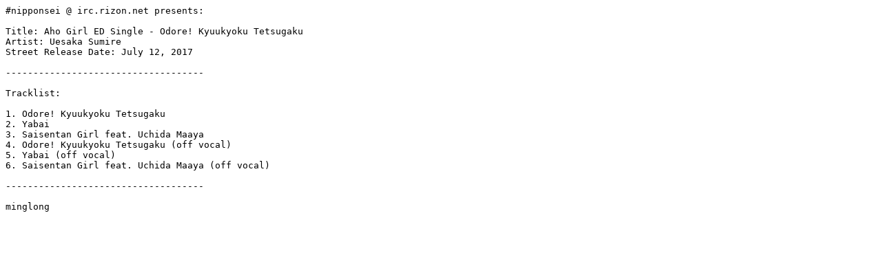

--- FILE ---
content_type: text/plain; charset=UTF-8
request_url: https://nipponsei.minglong.org/info/Nipponsei%20-%20Aho%20Girl%20ED%20Single.txt
body_size: -7
content:
#nipponsei @ irc.rizon.net presents:

Title: Aho Girl ED Single - Odore! Kyuukyoku Tetsugaku
Artist: Uesaka Sumire
Street Release Date: July 12, 2017

------------------------------------

Tracklist:

1. Odore! Kyuukyoku Tetsugaku
2. Yabai
3. Saisentan Girl feat. Uchida Maaya
4. Odore! Kyuukyoku Tetsugaku (off vocal)
5. Yabai (off vocal)
6. Saisentan Girl feat. Uchida Maaya (off vocal)

------------------------------------

minglong